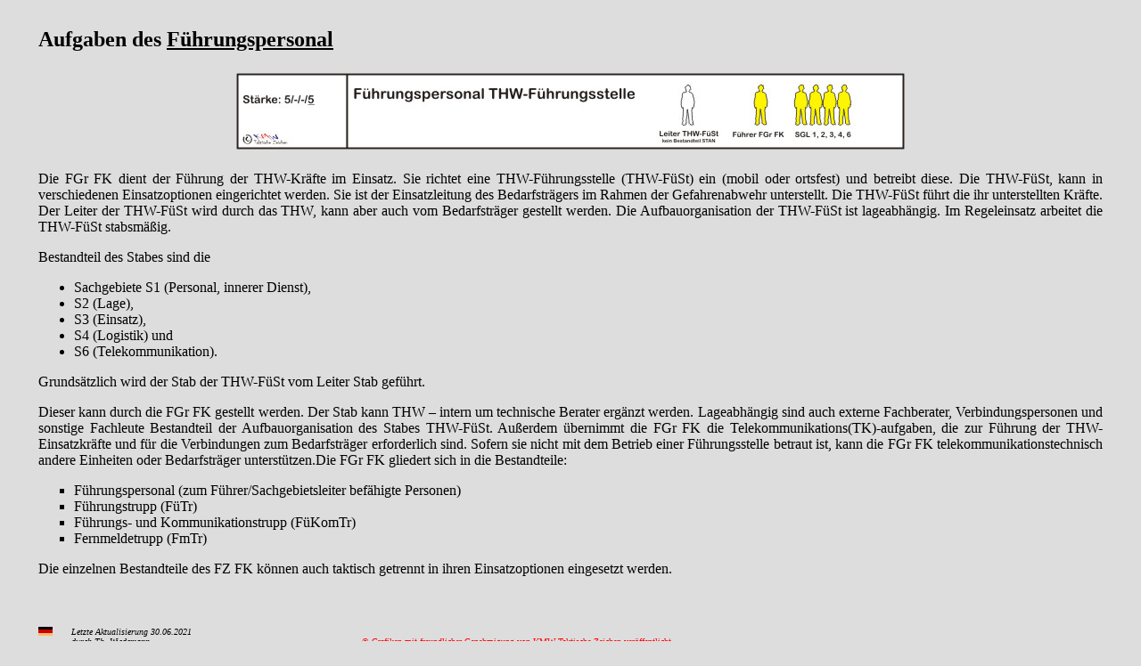

--- FILE ---
content_type: text/html
request_url: https://thw-fuekom.de/aufgaben/fuehrungs_personal.html
body_size: 4422
content:
<!doctype html public "-//W3C//DTD HTML 4.0 //EN">
<html>
<head>
<title>Aufgaben des F&uuml;hrungspersonal in des FZ FK</title>
<meta name="description" content="Aufgaben des F&uuml;hrungspersonal des FZ FK">
<meta name="author" content="Thomas Wiedemann">
<meta name="keywords" content="Aufgaben, F&uuml;hrungspersonal, Fachzug, FK, Ofterdingen, T&uuml;bingen">
<meta name="date" content="28.04.2006">
</head>
<body bgproperties="fixed" text="#000000" bgcolor="#dddddd"
      link="#FF0000" alink="#FF0000" vlink="#FF0000">


      <table width="95%" align="center">
             <tr>
                 <td><h2>Aufgaben des <u>F&uuml;hrungspersonal</u></h2></td>
             </tr>

             <tr>
                 <td align="center"><img src="../thwpic/fuehrungspersonal.jpg" width="750"
                      height="86" border="0" alt="StAN F&uuml;hrungspersonal">
                 </td>
             </tr>

             <tr>
                 <td><p align="justify">Die FGr FK dient der F&uuml;hrung der THW-Kr&auml;fte im Einsatz.
                     Sie richtet
                     eine THW-F&uuml;hrungsstelle (THW-F&uuml;St) ein (mobil oder ortsfest) und
                     betreibt diese. Die THW-F&uuml;St, kann in verschiedenen Einsatzoptionen
                     eingerichtet werden. Sie ist der Einsatzleitung des Bedarfstr&auml;gers
                     im Rahmen der Gefahrenabwehr unterstellt. Die THW-F&uuml;St f&uuml;hrt die
                     ihr unterstellten Kr&auml;fte. Der Leiter der THW-F&uuml;St wird durch das THW,
                     kann aber auch vom Bedarfstr&auml;ger gestellt werden. Die Aufbauorganisation
                     der THW-F&uuml;St ist lageabh&auml;ngig. Im Regeleinsatz arbeitet die THW-F&uuml;St
                     stabsm&auml;&szlig;ig.</p>
                     <p>Bestandteil des Stabes sind die
                     <ul>
                     <li>Sachgebiete S1 (Personal, innerer Dienst),</li>
                     <li>S2 (Lage),</li>
                     <li>S3 (Einsatz),</li>
                     <li>S4 (Logistik) und</li>
                     <li>S6 (Telekommunikation).</li>
                     </ul>
                     Grunds&auml;tzlich wird der Stab der THW-F&uuml;St vom Leiter Stab gef&uuml;hrt. </p>
                     <p align="justify">Dieser kann durch die FGr FK gestellt werden. Der Stab kann
                     THW � intern um technische Berater erg&auml;nzt werden. Lageabh&auml;ngig sind
                     auch externe Fachberater, Verbindungspersonen und sonstige Fachleute
                     Bestandteil der Aufbauorganisation des Stabes THW-F&uuml;St. Au&szlig;erdem
                     &uuml;bernimmt die FGr FK die Telekommunikations(TK)-aufgaben, die zur
                     F&uuml;hrung der THW-Einsatzkr&auml;fte und f&uuml;r die Verbindungen zum
                     Bedarfstr&auml;ger erforderlich sind. Sofern sie nicht mit dem Betrieb
                     einer F&uuml;hrungsstelle betraut ist, kann die FGr FK
                     telekommunikationstechnisch andere Einheiten oder Bedarfstr&auml;ger
                     unterst&uuml;tzen.Die FGr FK gliedert sich in die Bestandteile:
                     <ul type="square">
                     <li>F&uuml;hrungspersonal (zum F&uuml;hrer/Sachgebietsleiter bef&auml;higte Personen)</li>
                     <li>F&uuml;hrungstrupp (F&uuml;Tr)</li>
                     <li>F&uuml;hrungs- und Kommunikationstrupp (F&uuml;KomTr)</li>
                     <li>Fernmeldetrupp (FmTr)</li>
                     </ul>
                     </p>
                     <p>Die einzelnen Bestandteile des FZ FK k&ouml;nnen auch taktisch getrennt
                     in ihren Einsatzoptionen eingesetzt werden.</p>&nbsp;
                 </td>
             </tr>
      </table>

   <p></p>

   <font size=-2>
   <table align="center" width="95%">
   <td valign="top" width="3%"><img src="../thwgraf/xdeu.gif" nosave width="16"
    height="10" border="0"></td>
   <td>
   <i>Letzte Aktualisierung <!--DATE-->30.06.2021<!--/DATE-->
   <br>durch Th. Wiedemann
   <br>E-Mail:
   <a href="mailto:webmaster@thw-fuekom.de?subject=Fehler in der Site F&uuml;hrungspersonal">
            Webmaster</a>
   <td><a href="http://www.taktischezeichen.de" target="_blank">&copy; Grafiken mit freundlicher Genehmigung von KMW Taktische Zeichen ver&ouml;ffentlicht.</a></i>
   </td>
</table>
   </font>

</body>
</html>